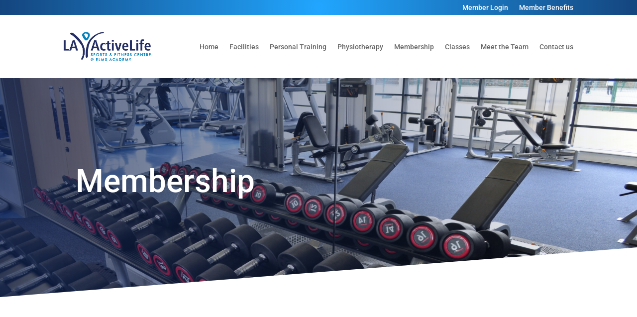

--- FILE ---
content_type: text/css
request_url: https://laactivelife.co.uk/wp-content/litespeed/css/7d60ed374771e56c16ff20d5cad12771.css?ver=4614e
body_size: 1727
content:
.wpcf7 .screen-reader-response{position:absolute;overflow:hidden;clip:rect(1px,1px,1px,1px);clip-path:inset(50%);height:1px;width:1px;margin:-1px;padding:0;border:0;word-wrap:normal!important}.wpcf7 .hidden-fields-container{display:none}.wpcf7 form .wpcf7-response-output{margin:2em .5em 1em;padding:.2em 1em;border:2px solid #00a0d2}.wpcf7 form.init .wpcf7-response-output,.wpcf7 form.resetting .wpcf7-response-output,.wpcf7 form.submitting .wpcf7-response-output{display:none}.wpcf7 form.sent .wpcf7-response-output{border-color:#46b450}.wpcf7 form.failed .wpcf7-response-output,.wpcf7 form.aborted .wpcf7-response-output{border-color:#dc3232}.wpcf7 form.spam .wpcf7-response-output{border-color:#f56e28}.wpcf7 form.invalid .wpcf7-response-output,.wpcf7 form.unaccepted .wpcf7-response-output,.wpcf7 form.payment-required .wpcf7-response-output{border-color:#ffb900}.wpcf7-form-control-wrap{position:relative}.wpcf7-not-valid-tip{color:#dc3232;font-size:1em;font-weight:400;display:block}.use-floating-validation-tip .wpcf7-not-valid-tip{position:relative;top:-2ex;left:1em;z-index:100;border:1px solid #dc3232;background:#fff;padding:.2em .8em;width:24em}.wpcf7-list-item{display:inline-block;margin:0 0 0 1em}.wpcf7-list-item-label::before,.wpcf7-list-item-label::after{content:" "}.wpcf7-spinner{visibility:hidden;display:inline-block;background-color:#23282d;opacity:.75;width:24px;height:24px;border:none;border-radius:100%;padding:0;margin:0 24px;position:relative}form.submitting .wpcf7-spinner{visibility:visible}.wpcf7-spinner::before{content:'';position:absolute;background-color:#fbfbfc;top:4px;left:4px;width:6px;height:6px;border:none;border-radius:100%;transform-origin:8px 8px;animation-name:spin;animation-duration:1000ms;animation-timing-function:linear;animation-iteration-count:infinite}@media (prefers-reduced-motion:reduce){.wpcf7-spinner::before{animation-name:blink;animation-duration:2000ms}}@keyframes spin{from{transform:rotate(0deg)}to{transform:rotate(360deg)}}@keyframes blink{from{opacity:0}50%{opacity:1}to{opacity:0}}.wpcf7 [inert]{opacity:.5}.wpcf7 input[type="file"]{cursor:pointer}.wpcf7 input[type="file"]:disabled{cursor:default}.wpcf7 .wpcf7-submit:disabled{cursor:not-allowed}.wpcf7 input[type="url"],.wpcf7 input[type="email"],.wpcf7 input[type="tel"]{direction:ltr}.wpcf7-reflection>output{display:list-item;list-style:none}.wpcf7-reflection>output[hidden]{display:none}html{overflow-x:hidden}.et_pb_button{text-transform:uppercase}#titlebutton{padding:15px 30px!important;font-size:24px!important}.svgicon{display:block;max-width:80px;max-height:80px;margin:0 auto}.offsetgradientbackground:before,.offsetgradientbackgroundright:before{content:"";display:block;background:#0072b3;background:linear-gradient(90deg,rgb(0 114 179) 0%,rgb(33 166 255) 50%);position:absolute;top:0;left:-18%;width:100%;height:100%;box-shadow:-500px 0 #0072b3}.offsetgradientbackgroundright:before{left:75%!important;box-shadow:500px 0 #21a6ff}.gradientbackgroundright:before{content:"";display:block;background:#0072b3;background:linear-gradient(90deg,rgb(0 114 179) 0%,rgb(33 166 255) 50%);position:absolute;top:0;left:0;width:calc(100% + 600px);height:100%}.wpcf7 input[type="text"],.wpcf7 input[type="email"],.wpcf7 input[type="tel"],.wpcf7 textarea{border:1px solid #0072B3;padding:10px;margin-bottom:8px;width:100%;color:#000;font-size:16px}.wpcf7 input[type="submit"]{padding:14px 24px;font-size:20px;text-transform:uppercase;color:#fff;border:0;margin-top:20px;cursor:pointer;background:#0072b3}.wpcf7 input[type="submit"]:hover{background:#21a6ff}.et_pb_gallery{position:relative}body .et_pb_gallery_item{margin:0.5%!important;width:32.33%!important;clear:none!important}.et_pb_gallery .et_pb_gallery_pagination{border:0;position:absolute;top:calc(50% - 20px);pointer-events:none}.et_pb_gallery_pagination li.page{display:none!important}.et_pb_gallery_pagination .prev a,.et_pb_gallery_pagination .next a{pointer-events:auto;font-size:0px!important;color:transparent!important;width:40px;height:40px;text-align:center;background:#0072B3;border:2px solid #0072B3;display:inline-block;position:absolute;top:0;right:0;z-index:999;transition:0.25s}.et_pb_gallery_pagination .prev a:hover,.et_pb_gallery_pagination .next a:hover{background:#fff}.et_pb_gallery_pagination .prev a{left:0;right:auto}.et_pb_gallery_pagination .next a:after,.et_pb_gallery_pagination .prev a:after{content:"»";color:#fff;font-size:34px;line-height:32px;display:inline;transition:0.25s}.et_pb_gallery_pagination .prev a:hover:after,.et_pb_gallery_pagination .next a:hover:after{color:#0072B3}.et_pb_gallery_pagination .prev a:after{content:"«"}#section-skipper a{border:2px solid #0072b3;color:#0072b3;padding:5px 10px;transition:0.3s;display:inline-block}#section-skipper a:hover{border:2px solid #0072b3;background:#0072b3;color:#fff;transition:0.15s}#section-skipper.et_pb_sticky{box-shadow:1000px 0 0 white,-1000px 0 0 white,0 12px 15px -20px black,-1000px 12px 15px -20px black,1000px 12px 15px -20px #000}table.pricing td{border:2px solid #0072b3}table.pricing tr:first-child td{background:#0072b3;color:#fff}#page-container{overflow:hidden!important}#dftimetable{width:100%;border-collapse:collapse;border:0;font-size:14px;display:table}#dftimetable tr{display:table-cell;width:calc(100% / 6)}#dftimetable tr:nth-child(2n) td{background-color:#eef}#dftimetable tr td.empty{background-color:#ccc}#dftimetable td,#dftimetable th{border:2px solid #102351;padding:5px;text-align:center;display:block}#dftimetable td{min-height:130px;position:relative}#dftimetable th{background:#102351;color:#fff;text-transform:uppercase}#dftimetable strong{font-size:1.1vw;display:block}#dftimetable td div{position:absolute;top:90%;left:0;width:100%;padding:8px;background:#000;color:#fff;line-height:1.4em;display:none;z-index:9999999;border-radius:10px;opacity:0}#dftimetable td div:before{content:"";display:block;position:absolute;width:0;height:0;border-left:10px solid #fff0;border-right:10px solid #fff0;border-bottom:10px solid #000;top:-10px;left:50%;margin-left:-10px}#dftimetable.withLogos td{background-repeat:no-repeat;background-size:contain;background-position:center center;height:200px}@media all and (max-width:1024px){#dftimetable tr{display:block;width:100%}#dftimetable td{min-height:initial}#dftimetable td div{display:none!important}#dftimetable td.empty{display:none}#dftimetable strong{font-size:1.33em;display:block}}@media all and (max-width:980px){.offsetgradientbackground:before{left:0;box-shadow:-230px 0 #0072b3,230px 0 #21a6ff}.offsetgradientbackgroundright:before{display:none}.gradientbackgroundright:before{width:100%}}

--- FILE ---
content_type: text/css
request_url: https://laactivelife.co.uk/wp-content/et-cache/234/et-core-unified-tb-371-tb-83-deferred-234.min.css?ver=1764947768
body_size: 383
content:
.et_pb_section_0_tb_footer.et_pb_section{padding-bottom:15px;background-color:#102351!important}.et_pb_text_0_tb_footer,.et_pb_text_1_tb_footer{font-size:13px}.et_pb_image_0_tb_footer{max-width:350px;text-align:right;margin-right:0}div.et_pb_section.et_pb_section_1_tb_footer{background-image:linear-gradient(180deg,#000a2b 0%,#051742 70%)!important}.et_pb_section_1_tb_footer.et_pb_section{padding-top:0px;padding-bottom:0px;background-color:#102351!important}.et_pb_row_1_tb_footer.et_pb_row{padding-top:10px!important;padding-bottom:10px!important;padding-top:10px;padding-bottom:10px}.et_pb_text_2_tb_footer.et_pb_text{color:#FFFFFF!important}.et_pb_text_2_tb_footer{font-size:12px}@media only screen and (max-width:980px){.et_pb_image_0_tb_footer .et_pb_image_wrap img{width:auto}}@media only screen and (max-width:767px){.et_pb_image_0_tb_footer .et_pb_image_wrap img{width:auto}}div.et_pb_section.et_pb_section_3{background-image:linear-gradient(90deg,#0072b3 0%,#21a6ff 100%)!important}.et_pb_section_3.et_pb_section{padding-top:0px;padding-bottom:0px;background-color:#0072B3!important}.et_pb_row_5.et_pb_row{padding-top:0px!important;padding-bottom:0px!important;padding-top:0px;padding-bottom:0px}.et_pb_text_9{margin-top:50px!important}.et_pb_button_2_wrapper{margin-bottom:50px!important}body #page-container .et_pb_section .et_pb_button_2{border-width:2px!important;border-color:#FFFFFF;background-color:RGBA(0,0,0,0)}body #page-container .et_pb_section .et_pb_button_2,body #page-container .et_pb_section .et_pb_button_2:hover{padding:0.3em 1em!important}body #page-container .et_pb_section .et_pb_button_2:before,body #page-container .et_pb_section .et_pb_button_2:after{display:none!important}body #page-container .et_pb_section .et_pb_button_2:hover{background-image:initial;background-color:rgba(0,0,0,0.25)}.et_pb_button_2{transition:background-color 300ms ease 0ms}.et_pb_button_2,.et_pb_button_2:after{transition:all 300ms ease 0ms}